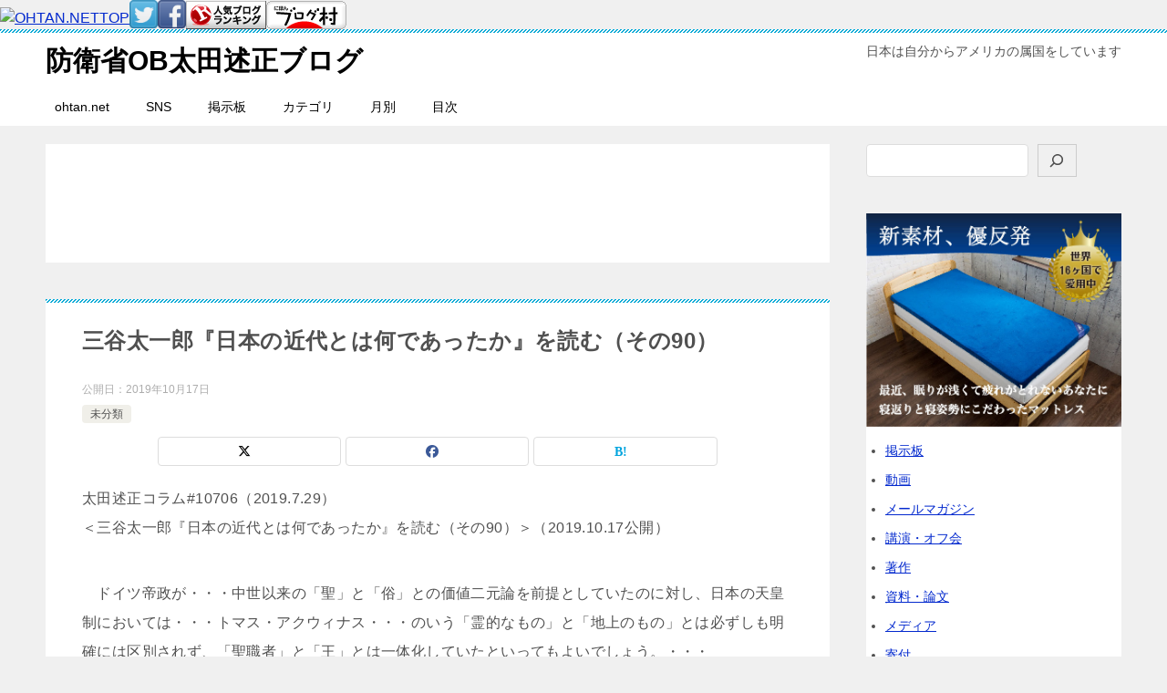

--- FILE ---
content_type: text/html; charset=UTF-8
request_url: https://www.ohtan.net/blog/archives/14179
body_size: 64948
content:
<!doctype html>
<html lang="ja" class="col2 layout-footer-show">
<head>
<!-- google analytics-->
<script type="text/javascript">
  var _gaq = _gaq || [];
  _gaq.push(['_setAccount', 'UA-3083414-3']);
  _gaq.push(['_trackPageview']);

  (function() {
    var ga = document.createElement('script'); ga.type = 'text/javascript'; ga.async = true;
    ga.src = ('https:' == document.location.protocol ? 'https://ssl' : 'http://www') + '.google-analytics.com/ga.js';
    var s = document.getElementsByTagName('script')[0]; s.parentNode.insertBefore(ga, s);
  })();
</script>
<!-- google analytics-->	<meta charset="UTF-8">
	<meta name="viewport" content="width=device-width, initial-scale=1">
	<link rel="profile" href="http://gmpg.org/xfn/11">

	<title>三谷太一郎『日本の近代とは何であったか』を読む（その90） &#8211; 防衛省OB太田述正ブログ</title>
<meta name='robots' content='max-image-preview:large' />
	<script>
		var shf = 1;
		var lso = 1;
		var ajaxurl = 'https://www.ohtan.net/blog/wp-admin/admin-ajax.php';
		var sns_cnt = false;
			</script>
	<link rel='dns-prefetch' href='//stats.wp.com' />
<link rel="alternate" type="application/rss+xml" title="防衛省OB太田述正ブログ &raquo; フィード" href="https://www.ohtan.net/blog/feed" />
<link rel="alternate" type="application/rss+xml" title="防衛省OB太田述正ブログ &raquo; コメントフィード" href="https://www.ohtan.net/blog/comments/feed" />
<link rel="alternate" title="oEmbed (JSON)" type="application/json+oembed" href="https://www.ohtan.net/blog/wp-json/oembed/1.0/embed?url=https%3A%2F%2Fwww.ohtan.net%2Fblog%2Farchives%2F14179" />
<link rel="alternate" title="oEmbed (XML)" type="text/xml+oembed" href="https://www.ohtan.net/blog/wp-json/oembed/1.0/embed?url=https%3A%2F%2Fwww.ohtan.net%2Fblog%2Farchives%2F14179&#038;format=xml" />
<style id='wp-img-auto-sizes-contain-inline-css' type='text/css'>
img:is([sizes=auto i],[sizes^="auto," i]){contain-intrinsic-size:3000px 1500px}
/*# sourceURL=wp-img-auto-sizes-contain-inline-css */
</style>
<style id='wp-emoji-styles-inline-css' type='text/css'>

	img.wp-smiley, img.emoji {
		display: inline !important;
		border: none !important;
		box-shadow: none !important;
		height: 1em !important;
		width: 1em !important;
		margin: 0 0.07em !important;
		vertical-align: -0.1em !important;
		background: none !important;
		padding: 0 !important;
	}
/*# sourceURL=wp-emoji-styles-inline-css */
</style>
<style id='wp-block-library-inline-css' type='text/css'>
:root{--wp-block-synced-color:#7a00df;--wp-block-synced-color--rgb:122,0,223;--wp-bound-block-color:var(--wp-block-synced-color);--wp-editor-canvas-background:#ddd;--wp-admin-theme-color:#007cba;--wp-admin-theme-color--rgb:0,124,186;--wp-admin-theme-color-darker-10:#006ba1;--wp-admin-theme-color-darker-10--rgb:0,107,160.5;--wp-admin-theme-color-darker-20:#005a87;--wp-admin-theme-color-darker-20--rgb:0,90,135;--wp-admin-border-width-focus:2px}@media (min-resolution:192dpi){:root{--wp-admin-border-width-focus:1.5px}}.wp-element-button{cursor:pointer}:root .has-very-light-gray-background-color{background-color:#eee}:root .has-very-dark-gray-background-color{background-color:#313131}:root .has-very-light-gray-color{color:#eee}:root .has-very-dark-gray-color{color:#313131}:root .has-vivid-green-cyan-to-vivid-cyan-blue-gradient-background{background:linear-gradient(135deg,#00d084,#0693e3)}:root .has-purple-crush-gradient-background{background:linear-gradient(135deg,#34e2e4,#4721fb 50%,#ab1dfe)}:root .has-hazy-dawn-gradient-background{background:linear-gradient(135deg,#faaca8,#dad0ec)}:root .has-subdued-olive-gradient-background{background:linear-gradient(135deg,#fafae1,#67a671)}:root .has-atomic-cream-gradient-background{background:linear-gradient(135deg,#fdd79a,#004a59)}:root .has-nightshade-gradient-background{background:linear-gradient(135deg,#330968,#31cdcf)}:root .has-midnight-gradient-background{background:linear-gradient(135deg,#020381,#2874fc)}:root{--wp--preset--font-size--normal:16px;--wp--preset--font-size--huge:42px}.has-regular-font-size{font-size:1em}.has-larger-font-size{font-size:2.625em}.has-normal-font-size{font-size:var(--wp--preset--font-size--normal)}.has-huge-font-size{font-size:var(--wp--preset--font-size--huge)}.has-text-align-center{text-align:center}.has-text-align-left{text-align:left}.has-text-align-right{text-align:right}.has-fit-text{white-space:nowrap!important}#end-resizable-editor-section{display:none}.aligncenter{clear:both}.items-justified-left{justify-content:flex-start}.items-justified-center{justify-content:center}.items-justified-right{justify-content:flex-end}.items-justified-space-between{justify-content:space-between}.screen-reader-text{border:0;clip-path:inset(50%);height:1px;margin:-1px;overflow:hidden;padding:0;position:absolute;width:1px;word-wrap:normal!important}.screen-reader-text:focus{background-color:#ddd;clip-path:none;color:#444;display:block;font-size:1em;height:auto;left:5px;line-height:normal;padding:15px 23px 14px;text-decoration:none;top:5px;width:auto;z-index:100000}html :where(.has-border-color){border-style:solid}html :where([style*=border-top-color]){border-top-style:solid}html :where([style*=border-right-color]){border-right-style:solid}html :where([style*=border-bottom-color]){border-bottom-style:solid}html :where([style*=border-left-color]){border-left-style:solid}html :where([style*=border-width]){border-style:solid}html :where([style*=border-top-width]){border-top-style:solid}html :where([style*=border-right-width]){border-right-style:solid}html :where([style*=border-bottom-width]){border-bottom-style:solid}html :where([style*=border-left-width]){border-left-style:solid}html :where(img[class*=wp-image-]){height:auto;max-width:100%}:where(figure){margin:0 0 1em}html :where(.is-position-sticky){--wp-admin--admin-bar--position-offset:var(--wp-admin--admin-bar--height,0px)}@media screen and (max-width:600px){html :where(.is-position-sticky){--wp-admin--admin-bar--position-offset:0px}}

/*# sourceURL=wp-block-library-inline-css */
</style><style id='wp-block-search-inline-css' type='text/css'>
.wp-block-search__button{margin-left:10px;word-break:normal}.wp-block-search__button.has-icon{line-height:0}.wp-block-search__button svg{height:1.25em;min-height:24px;min-width:24px;width:1.25em;fill:currentColor;vertical-align:text-bottom}:where(.wp-block-search__button){border:1px solid #ccc;padding:6px 10px}.wp-block-search__inside-wrapper{display:flex;flex:auto;flex-wrap:nowrap;max-width:100%}.wp-block-search__label{width:100%}.wp-block-search.wp-block-search__button-only .wp-block-search__button{box-sizing:border-box;display:flex;flex-shrink:0;justify-content:center;margin-left:0;max-width:100%}.wp-block-search.wp-block-search__button-only .wp-block-search__inside-wrapper{min-width:0!important;transition-property:width}.wp-block-search.wp-block-search__button-only .wp-block-search__input{flex-basis:100%;transition-duration:.3s}.wp-block-search.wp-block-search__button-only.wp-block-search__searchfield-hidden,.wp-block-search.wp-block-search__button-only.wp-block-search__searchfield-hidden .wp-block-search__inside-wrapper{overflow:hidden}.wp-block-search.wp-block-search__button-only.wp-block-search__searchfield-hidden .wp-block-search__input{border-left-width:0!important;border-right-width:0!important;flex-basis:0;flex-grow:0;margin:0;min-width:0!important;padding-left:0!important;padding-right:0!important;width:0!important}:where(.wp-block-search__input){appearance:none;border:1px solid #949494;flex-grow:1;font-family:inherit;font-size:inherit;font-style:inherit;font-weight:inherit;letter-spacing:inherit;line-height:inherit;margin-left:0;margin-right:0;min-width:3rem;padding:8px;text-decoration:unset!important;text-transform:inherit}:where(.wp-block-search__button-inside .wp-block-search__inside-wrapper){background-color:#fff;border:1px solid #949494;box-sizing:border-box;padding:4px}:where(.wp-block-search__button-inside .wp-block-search__inside-wrapper) .wp-block-search__input{border:none;border-radius:0;padding:0 4px}:where(.wp-block-search__button-inside .wp-block-search__inside-wrapper) .wp-block-search__input:focus{outline:none}:where(.wp-block-search__button-inside .wp-block-search__inside-wrapper) :where(.wp-block-search__button){padding:4px 8px}.wp-block-search.aligncenter .wp-block-search__inside-wrapper{margin:auto}.wp-block[data-align=right] .wp-block-search.wp-block-search__button-only .wp-block-search__inside-wrapper{float:right}
/*# sourceURL=https://www.ohtan.net/blog/wp-includes/blocks/search/style.min.css */
</style>
<style id='wp-block-search-theme-inline-css' type='text/css'>
.wp-block-search .wp-block-search__label{font-weight:700}.wp-block-search__button{border:1px solid #ccc;padding:.375em .625em}
/*# sourceURL=https://www.ohtan.net/blog/wp-includes/blocks/search/theme.min.css */
</style>
<style id='global-styles-inline-css' type='text/css'>
:root{--wp--preset--aspect-ratio--square: 1;--wp--preset--aspect-ratio--4-3: 4/3;--wp--preset--aspect-ratio--3-4: 3/4;--wp--preset--aspect-ratio--3-2: 3/2;--wp--preset--aspect-ratio--2-3: 2/3;--wp--preset--aspect-ratio--16-9: 16/9;--wp--preset--aspect-ratio--9-16: 9/16;--wp--preset--color--black: #000000;--wp--preset--color--cyan-bluish-gray: #abb8c3;--wp--preset--color--white: #ffffff;--wp--preset--color--pale-pink: #f78da7;--wp--preset--color--vivid-red: #cf2e2e;--wp--preset--color--luminous-vivid-orange: #ff6900;--wp--preset--color--luminous-vivid-amber: #fcb900;--wp--preset--color--light-green-cyan: #7bdcb5;--wp--preset--color--vivid-green-cyan: #00d084;--wp--preset--color--pale-cyan-blue: #8ed1fc;--wp--preset--color--vivid-cyan-blue: #0693e3;--wp--preset--color--vivid-purple: #9b51e0;--wp--preset--gradient--vivid-cyan-blue-to-vivid-purple: linear-gradient(135deg,rgb(6,147,227) 0%,rgb(155,81,224) 100%);--wp--preset--gradient--light-green-cyan-to-vivid-green-cyan: linear-gradient(135deg,rgb(122,220,180) 0%,rgb(0,208,130) 100%);--wp--preset--gradient--luminous-vivid-amber-to-luminous-vivid-orange: linear-gradient(135deg,rgb(252,185,0) 0%,rgb(255,105,0) 100%);--wp--preset--gradient--luminous-vivid-orange-to-vivid-red: linear-gradient(135deg,rgb(255,105,0) 0%,rgb(207,46,46) 100%);--wp--preset--gradient--very-light-gray-to-cyan-bluish-gray: linear-gradient(135deg,rgb(238,238,238) 0%,rgb(169,184,195) 100%);--wp--preset--gradient--cool-to-warm-spectrum: linear-gradient(135deg,rgb(74,234,220) 0%,rgb(151,120,209) 20%,rgb(207,42,186) 40%,rgb(238,44,130) 60%,rgb(251,105,98) 80%,rgb(254,248,76) 100%);--wp--preset--gradient--blush-light-purple: linear-gradient(135deg,rgb(255,206,236) 0%,rgb(152,150,240) 100%);--wp--preset--gradient--blush-bordeaux: linear-gradient(135deg,rgb(254,205,165) 0%,rgb(254,45,45) 50%,rgb(107,0,62) 100%);--wp--preset--gradient--luminous-dusk: linear-gradient(135deg,rgb(255,203,112) 0%,rgb(199,81,192) 50%,rgb(65,88,208) 100%);--wp--preset--gradient--pale-ocean: linear-gradient(135deg,rgb(255,245,203) 0%,rgb(182,227,212) 50%,rgb(51,167,181) 100%);--wp--preset--gradient--electric-grass: linear-gradient(135deg,rgb(202,248,128) 0%,rgb(113,206,126) 100%);--wp--preset--gradient--midnight: linear-gradient(135deg,rgb(2,3,129) 0%,rgb(40,116,252) 100%);--wp--preset--font-size--small: 13px;--wp--preset--font-size--medium: 20px;--wp--preset--font-size--large: 36px;--wp--preset--font-size--x-large: 42px;--wp--preset--spacing--20: 0.44rem;--wp--preset--spacing--30: 0.67rem;--wp--preset--spacing--40: 1rem;--wp--preset--spacing--50: 1.5rem;--wp--preset--spacing--60: 2.25rem;--wp--preset--spacing--70: 3.38rem;--wp--preset--spacing--80: 5.06rem;--wp--preset--shadow--natural: 6px 6px 9px rgba(0, 0, 0, 0.2);--wp--preset--shadow--deep: 12px 12px 50px rgba(0, 0, 0, 0.4);--wp--preset--shadow--sharp: 6px 6px 0px rgba(0, 0, 0, 0.2);--wp--preset--shadow--outlined: 6px 6px 0px -3px rgb(255, 255, 255), 6px 6px rgb(0, 0, 0);--wp--preset--shadow--crisp: 6px 6px 0px rgb(0, 0, 0);}:where(.is-layout-flex){gap: 0.5em;}:where(.is-layout-grid){gap: 0.5em;}body .is-layout-flex{display: flex;}.is-layout-flex{flex-wrap: wrap;align-items: center;}.is-layout-flex > :is(*, div){margin: 0;}body .is-layout-grid{display: grid;}.is-layout-grid > :is(*, div){margin: 0;}:where(.wp-block-columns.is-layout-flex){gap: 2em;}:where(.wp-block-columns.is-layout-grid){gap: 2em;}:where(.wp-block-post-template.is-layout-flex){gap: 1.25em;}:where(.wp-block-post-template.is-layout-grid){gap: 1.25em;}.has-black-color{color: var(--wp--preset--color--black) !important;}.has-cyan-bluish-gray-color{color: var(--wp--preset--color--cyan-bluish-gray) !important;}.has-white-color{color: var(--wp--preset--color--white) !important;}.has-pale-pink-color{color: var(--wp--preset--color--pale-pink) !important;}.has-vivid-red-color{color: var(--wp--preset--color--vivid-red) !important;}.has-luminous-vivid-orange-color{color: var(--wp--preset--color--luminous-vivid-orange) !important;}.has-luminous-vivid-amber-color{color: var(--wp--preset--color--luminous-vivid-amber) !important;}.has-light-green-cyan-color{color: var(--wp--preset--color--light-green-cyan) !important;}.has-vivid-green-cyan-color{color: var(--wp--preset--color--vivid-green-cyan) !important;}.has-pale-cyan-blue-color{color: var(--wp--preset--color--pale-cyan-blue) !important;}.has-vivid-cyan-blue-color{color: var(--wp--preset--color--vivid-cyan-blue) !important;}.has-vivid-purple-color{color: var(--wp--preset--color--vivid-purple) !important;}.has-black-background-color{background-color: var(--wp--preset--color--black) !important;}.has-cyan-bluish-gray-background-color{background-color: var(--wp--preset--color--cyan-bluish-gray) !important;}.has-white-background-color{background-color: var(--wp--preset--color--white) !important;}.has-pale-pink-background-color{background-color: var(--wp--preset--color--pale-pink) !important;}.has-vivid-red-background-color{background-color: var(--wp--preset--color--vivid-red) !important;}.has-luminous-vivid-orange-background-color{background-color: var(--wp--preset--color--luminous-vivid-orange) !important;}.has-luminous-vivid-amber-background-color{background-color: var(--wp--preset--color--luminous-vivid-amber) !important;}.has-light-green-cyan-background-color{background-color: var(--wp--preset--color--light-green-cyan) !important;}.has-vivid-green-cyan-background-color{background-color: var(--wp--preset--color--vivid-green-cyan) !important;}.has-pale-cyan-blue-background-color{background-color: var(--wp--preset--color--pale-cyan-blue) !important;}.has-vivid-cyan-blue-background-color{background-color: var(--wp--preset--color--vivid-cyan-blue) !important;}.has-vivid-purple-background-color{background-color: var(--wp--preset--color--vivid-purple) !important;}.has-black-border-color{border-color: var(--wp--preset--color--black) !important;}.has-cyan-bluish-gray-border-color{border-color: var(--wp--preset--color--cyan-bluish-gray) !important;}.has-white-border-color{border-color: var(--wp--preset--color--white) !important;}.has-pale-pink-border-color{border-color: var(--wp--preset--color--pale-pink) !important;}.has-vivid-red-border-color{border-color: var(--wp--preset--color--vivid-red) !important;}.has-luminous-vivid-orange-border-color{border-color: var(--wp--preset--color--luminous-vivid-orange) !important;}.has-luminous-vivid-amber-border-color{border-color: var(--wp--preset--color--luminous-vivid-amber) !important;}.has-light-green-cyan-border-color{border-color: var(--wp--preset--color--light-green-cyan) !important;}.has-vivid-green-cyan-border-color{border-color: var(--wp--preset--color--vivid-green-cyan) !important;}.has-pale-cyan-blue-border-color{border-color: var(--wp--preset--color--pale-cyan-blue) !important;}.has-vivid-cyan-blue-border-color{border-color: var(--wp--preset--color--vivid-cyan-blue) !important;}.has-vivid-purple-border-color{border-color: var(--wp--preset--color--vivid-purple) !important;}.has-vivid-cyan-blue-to-vivid-purple-gradient-background{background: var(--wp--preset--gradient--vivid-cyan-blue-to-vivid-purple) !important;}.has-light-green-cyan-to-vivid-green-cyan-gradient-background{background: var(--wp--preset--gradient--light-green-cyan-to-vivid-green-cyan) !important;}.has-luminous-vivid-amber-to-luminous-vivid-orange-gradient-background{background: var(--wp--preset--gradient--luminous-vivid-amber-to-luminous-vivid-orange) !important;}.has-luminous-vivid-orange-to-vivid-red-gradient-background{background: var(--wp--preset--gradient--luminous-vivid-orange-to-vivid-red) !important;}.has-very-light-gray-to-cyan-bluish-gray-gradient-background{background: var(--wp--preset--gradient--very-light-gray-to-cyan-bluish-gray) !important;}.has-cool-to-warm-spectrum-gradient-background{background: var(--wp--preset--gradient--cool-to-warm-spectrum) !important;}.has-blush-light-purple-gradient-background{background: var(--wp--preset--gradient--blush-light-purple) !important;}.has-blush-bordeaux-gradient-background{background: var(--wp--preset--gradient--blush-bordeaux) !important;}.has-luminous-dusk-gradient-background{background: var(--wp--preset--gradient--luminous-dusk) !important;}.has-pale-ocean-gradient-background{background: var(--wp--preset--gradient--pale-ocean) !important;}.has-electric-grass-gradient-background{background: var(--wp--preset--gradient--electric-grass) !important;}.has-midnight-gradient-background{background: var(--wp--preset--gradient--midnight) !important;}.has-small-font-size{font-size: var(--wp--preset--font-size--small) !important;}.has-medium-font-size{font-size: var(--wp--preset--font-size--medium) !important;}.has-large-font-size{font-size: var(--wp--preset--font-size--large) !important;}.has-x-large-font-size{font-size: var(--wp--preset--font-size--x-large) !important;}
/*# sourceURL=global-styles-inline-css */
</style>

<style id='classic-theme-styles-inline-css' type='text/css'>
/*! This file is auto-generated */
.wp-block-button__link{color:#fff;background-color:#32373c;border-radius:9999px;box-shadow:none;text-decoration:none;padding:calc(.667em + 2px) calc(1.333em + 2px);font-size:1.125em}.wp-block-file__button{background:#32373c;color:#fff;text-decoration:none}
/*# sourceURL=/wp-includes/css/classic-themes.min.css */
</style>
<link rel='stylesheet' id='keni-style-css' href='https://www.ohtan.net/blog/wp-content/themes/keni8-child/style.css?ver=8.0.1.13' type='text/css' media='all' />
<link rel='stylesheet' id='keni_base-css' href='https://www.ohtan.net/blog/wp-content/themes/keni80_wp_standard_all_202410240902/base.css?ver=8.0.1.13' type='text/css' media='all' />
<link rel='stylesheet' id='keni-advanced-css' href='https://www.ohtan.net/blog/wp-content/themes/keni80_wp_standard_all_202410240902/advanced.css?ver=8.0.1.13' type='text/css' media='all' />
<link rel='stylesheet' id='my-keni_base-css' href='https://www.ohtan.net/blog/wp-content/themes/keni8-child/base.css?ver=8.0.1.13' type='text/css' media='all' />
<link rel='stylesheet' id='my-keni-advanced-css' href='https://www.ohtan.net/blog/wp-content/themes/keni8-child/advanced.css?ver=8.0.1.13' type='text/css' media='all' />
<style id='keni-customize-color-inline-css' type='text/css'>
.color01{color: #0d91b3;}.color02{color: #0baad6;}.color03{color: #b4e5f3;}.color04{color: #dff3f9;}.color05{color: #e8f7fa;}.color06{color: #d2eff7;}.color07{color: #333333;}q{background: #d2eff7;}table:not(.review-table) thead th{border-color: #0baad6;background-color: #0baad6;}a:hover,a:active,a:focus{color: #0d91b3;}.keni-header_wrap{background-image: linear-gradient(-45deg,#fff 25%,#0baad6 25%, #0baad6 50%,#fff 50%, #fff 75%,#0baad6 75%, #0baad6);}.keni-header_cont .header-mail .btn_header{color: #0d91b3;}.site-title > a span{color: #0d91b3;}.keni-breadcrumb-list li a:hover,.keni-breadcrumb-list li a:active,.keni-breadcrumb-list li a:focus{color: #0d91b3;}.keni-section h1:not(.title_no-style){background-image: linear-gradient(-45deg,#fff 25%,#0baad6 25%, #0baad6 50%,#fff 50%, #fff 75%,#0baad6 75%, #0baad6);}.archive_title{background-image: linear-gradient(-45deg,#fff 25%,#0baad6 25%, #0baad6 50%,#fff 50%, #fff 75%,#0baad6 75%, #0baad6);} h2:not(.title_no-style){background: #0baad6;}.profile-box-title {background: #0baad6;}.keni-related-title {background: #0baad6;}.comments-area h2 {background: #0baad6;}h3:not(.title_no-style){border-top-color: #0baad6;border-bottom-color: #0baad6;color: #0d91b3;}h4:not(.title_no-style){border-bottom-color: #0baad6;color: #0d91b3;}h5:not(.title_no-style){color: #0d91b3;}.keni-section h1 a:hover,.keni-section h1 a:active,.keni-section h1 a:focus,.keni-section h3 a:hover,.keni-section h3 a:active,.keni-section h3 a:focus,.keni-section h4 a:hover,.keni-section h4 a:active,.keni-section h4 a:focus,.keni-section h5 a:hover,.keni-section h5 a:active,.keni-section h5 a:focus,.keni-section h6 a:hover,.keni-section h6 a:active,.keni-section h6 a:focus{color: #0d91b3;}.keni-section .sub-section_title {background: #333333;}[id^='block'].keni-section_wrap.widget_block .keni-section h2{background: #333333;}.btn_style01{border-color: #0d91b3;color: #0d91b3;}.btn_style02{border-color: #0d91b3;color: #0d91b3;}.btn_style03{background: #0baad6;}.entry-list .entry_title a:hover,.entry-list .entry_title a:active,.entry-list .entry_title a:focus{color: #0d91b3;}.ently_read-more .btn{border-color: #0d91b3;color: #0d91b3;}.profile-box{background-color: #e8f7fa;}.advance-billing-box_next-title{color: #b4e5f3;}.step-chart li:nth-child(2){background-color: #dff3f9;}.step-chart_style01 li:nth-child(2)::after,.step-chart_style02 li:nth-child(2)::after{border-top-color: #dff3f9;}.step-chart li:nth-child(3){background-color: #b4e5f3;}.step-chart_style01 li:nth-child(3)::after,.step-chart_style02 li:nth-child(3)::after{border-top-color: #b4e5f3;}.step-chart li:nth-child(4){background-color: #0baad6;}.step-chart_style01 li:nth-child(4)::after,.step-chart_style02 li:nth-child(4)::after{border-top-color: #0baad6;}.toc-area_inner .toc-area_list > li::before{background: #0baad6;}.toc_title{color: #0d91b3;}.list_style02 li::before{background: #0baad6;}.dl_style02 dt{background: #0baad6;}.dl_style02 dd{background: #dff3f9;}.accordion-list dt{background: #0baad6;}.ranking-list .review_desc_title{color: #0d91b3;}.review_desc{background-color: #e8f7fa;}.item-box .item-box_title{color: #0d91b3;}.item-box02{background-image: linear-gradient(-45deg,#fff 25%,#0baad6 25%, #0baad6 50%,#fff 50%, #fff 75%,#0baad6 75%, #0baad6);}.item-box02 .item-box_inner{background-color: #e8f7fa;}.item-box02 .item-box_title{background-color: #0baad6;}.item-box03 .item-box_title{background-color: #0baad6;}.box_style01{background-image: linear-gradient(-45deg,#fff 25%,#0baad6 25%, #0baad6 50%,#fff 50%, #fff 75%,#0baad6 75%, #0baad6);}.box_style01 .box_inner{background-color: #e8f7fa;}.box_style03{background: #e8f7fa;}.box_style06{background-color: #e8f7fa;}.cast-box{background-image: linear-gradient(-45deg,#fff 25%,#0baad6 25%, #0baad6 50%,#fff 50%, #fff 75%,#0baad6 75%, #0baad6);}.cast-box .cast_name,.cast-box_sub .cast_name{color: #0d91b3;}.widget .cast-box_sub .cast-box_sub_title{background-image: linear-gradient(-45deg,#0baad6 25%, #0baad6 50%,#fff 50%, #fff 75%,#0baad6 75%, #0baad6);}.voice_styl02{background-color: #e8f7fa;}.voice_styl03{background-image: linear-gradient(-45deg,#fff 25%,#e8f7fa 25%, #e8f7fa 50%,#fff 50%, #fff 75%,#e8f7fa 75%, #e8f7fa);}.voice-box .voice_title{color: #0d91b3;}.chat_style02 .bubble{background-color: #0baad6;}.chat_style02 .bubble .bubble_in{border-color: #0baad6;}.related-entry-list .related-entry_title a:hover,.related-entry-list .related-entry_title a:active,.related-entry-list .related-entry_title a:focus{color: #0d91b3;}.interval01 span{background-color: #0baad6;}.interval02 span{background-color: #0baad6;}.page-nav .current,.page-nav li a:hover,.page-nav li a:active,.page-nav li a:focus{background: #0baad6;}.page-nav-bf .page-nav_next:hover,.page-nav-bf .page-nav_next:active,.page-nav-bf .page-nav_next:focus,.page-nav-bf .page-nav_prev:hover,.page-nav-bf .page-nav_prev:active,.page-nav-bf .page-nav_prev:focus{color: #0d91b3;}.nav-links .nav-next a:hover, .nav-links .nav-next a:active, .nav-links .nav-next a:focus, .nav-links .nav-previous a:hover, .nav-links .nav-previous a:active, .nav-links .nav-previous a:focus {color: #0d91b3; text-decoration: 'underline'; }.commentary-box .commentary-box_title{color: #0baad6;}.calendar tfoot td a:hover,.calendar tfoot td a:active,.calendar tfoot td a:focus{color: #0d91b3;}.form-mailmaga .form-mailmaga_title{color: #0baad6;}.form-login .form-login_title{color: #0baad6;}.form-login-item .form-login_title{color: #0baad6;}.contact-box{background-image: linear-gradient(-45deg,#fff 25%, #0baad6 25%, #0baad6 50%,#fff 50%, #fff 75%,#0baad6 75%, #0baad6);}.contact-box_inner{background-color: #e8f7fa;}.contact-box .contact-box-title{background-color: #0baad6;}.contact-box_tel{color: #0d91b3;}.widget_recent_entries .keni-section ul li a:hover,.widget_recent_entries .keni-section ul li a:active,.widget_recent_entries .keni-section ul li a:focus,.widget_archive .keni-section > ul li a:hover,.widget_archive .keni-section > ul li a:active,.widget_archive .keni-section > ul li a:focus,.widget_categories .keni-section > ul li a:hover,.widget_categories .keni-section > ul li a:active,.widget_categories .keni-section > ul li a:focus,.widget_nav_menu .keni-section ul li a:hover,.widget_nav_menu .keni-section ul li a:active,.widget_nav_menu .keni-section ul li a:focus{color: #0d91b3;}.tagcloud a::before{color: #0d91b3;}.widget_recent_entries_img .list_widget_recent_entries_img .widget_recent_entries_img_entry_title a:hover,.widget_recent_entries_img .list_widget_recent_entries_img .widget_recent_entries_img_entry_title a:active,.widget_recent_entries_img .list_widget_recent_entries_img .widget_recent_entries_img_entry_title a:focus{color: #0d91b3;}.keni-link-card_title a:hover,.keni-link-card_title a:active,.keni-link-card_title a:focus{color: #0d91b3;}@media (min-width : 768px){.keni-gnav_inner li a:hover,.keni-gnav_inner li a:active,.keni-gnav_inner li a:focus{border-bottom-color: #0baad6;}.step-chart_style02 li:nth-child(2)::after{border-left-color: #dff3f9;}.step-chart_style02 li:nth-child(3)::after{border-left-color: #b4e5f3;}.step-chart_style02 li:nth-child(4)::after{border-left-color: #0baad6;}.col1 .contact-box_tel{color: #0d91b3;}.step-chart_style02 li:nth-child(1)::after,.step-chart_style02 li:nth-child(2)::after,.step-chart_style02 li:nth-child(3)::after,.step-chart_style02 li:nth-child(4)::after{border-top-color: transparent;}}@media (min-width : 920px){.contact-box_tel{color: #0d91b3;}}
/*# sourceURL=keni-customize-color-inline-css */
</style>
<style id='keni_customized_css-inline-css' type='text/css'>
.color01{color: #0d91b3;}.color02{color: #0baad6;}.color03{color: #b4e5f3;}.color04{color: #dff3f9;}.color05{color: #e8f7fa;}.color06{color: #d2eff7;}.color07{color: #333333;}q{background: #d2eff7;}table:not(.review-table) thead th{border-color: #0baad6;background-color: #0baad6;}a:hover,a:active,a:focus{color: #0d91b3;}.keni-header_wrap{background-image: linear-gradient(-45deg,#fff 25%,#0baad6 25%, #0baad6 50%,#fff 50%, #fff 75%,#0baad6 75%, #0baad6);}.keni-header_cont .header-mail .btn_header{color: #0d91b3;}.site-title > a span{color: #0d91b3;}.keni-breadcrumb-list li a:hover,.keni-breadcrumb-list li a:active,.keni-breadcrumb-list li a:focus{color: #0d91b3;}.keni-section h1:not(.title_no-style){background-image: linear-gradient(-45deg,#fff 25%,#0baad6 25%, #0baad6 50%,#fff 50%, #fff 75%,#0baad6 75%, #0baad6);}.archive_title{background-image: linear-gradient(-45deg,#fff 25%,#0baad6 25%, #0baad6 50%,#fff 50%, #fff 75%,#0baad6 75%, #0baad6);} h2:not(.title_no-style){background: #0baad6;}.profile-box-title {background: #0baad6;}.keni-related-title {background: #0baad6;}.comments-area h2 {background: #0baad6;}h3:not(.title_no-style){border-top-color: #0baad6;border-bottom-color: #0baad6;color: #0d91b3;}h4:not(.title_no-style){border-bottom-color: #0baad6;color: #0d91b3;}h5:not(.title_no-style){color: #0d91b3;}.keni-section h1 a:hover,.keni-section h1 a:active,.keni-section h1 a:focus,.keni-section h3 a:hover,.keni-section h3 a:active,.keni-section h3 a:focus,.keni-section h4 a:hover,.keni-section h4 a:active,.keni-section h4 a:focus,.keni-section h5 a:hover,.keni-section h5 a:active,.keni-section h5 a:focus,.keni-section h6 a:hover,.keni-section h6 a:active,.keni-section h6 a:focus{color: #0d91b3;}.keni-section .sub-section_title {background: #333333;}[id^='block'].keni-section_wrap.widget_block .keni-section h2{background: #333333;}.btn_style01{border-color: #0d91b3;color: #0d91b3;}.btn_style02{border-color: #0d91b3;color: #0d91b3;}.btn_style03{background: #0baad6;}.entry-list .entry_title a:hover,.entry-list .entry_title a:active,.entry-list .entry_title a:focus{color: #0d91b3;}.ently_read-more .btn{border-color: #0d91b3;color: #0d91b3;}.profile-box{background-color: #e8f7fa;}.advance-billing-box_next-title{color: #b4e5f3;}.step-chart li:nth-child(2){background-color: #dff3f9;}.step-chart_style01 li:nth-child(2)::after,.step-chart_style02 li:nth-child(2)::after{border-top-color: #dff3f9;}.step-chart li:nth-child(3){background-color: #b4e5f3;}.step-chart_style01 li:nth-child(3)::after,.step-chart_style02 li:nth-child(3)::after{border-top-color: #b4e5f3;}.step-chart li:nth-child(4){background-color: #0baad6;}.step-chart_style01 li:nth-child(4)::after,.step-chart_style02 li:nth-child(4)::after{border-top-color: #0baad6;}.toc-area_inner .toc-area_list > li::before{background: #0baad6;}.toc_title{color: #0d91b3;}.list_style02 li::before{background: #0baad6;}.dl_style02 dt{background: #0baad6;}.dl_style02 dd{background: #dff3f9;}.accordion-list dt{background: #0baad6;}.ranking-list .review_desc_title{color: #0d91b3;}.review_desc{background-color: #e8f7fa;}.item-box .item-box_title{color: #0d91b3;}.item-box02{background-image: linear-gradient(-45deg,#fff 25%,#0baad6 25%, #0baad6 50%,#fff 50%, #fff 75%,#0baad6 75%, #0baad6);}.item-box02 .item-box_inner{background-color: #e8f7fa;}.item-box02 .item-box_title{background-color: #0baad6;}.item-box03 .item-box_title{background-color: #0baad6;}.box_style01{background-image: linear-gradient(-45deg,#fff 25%,#0baad6 25%, #0baad6 50%,#fff 50%, #fff 75%,#0baad6 75%, #0baad6);}.box_style01 .box_inner{background-color: #e8f7fa;}.box_style03{background: #e8f7fa;}.box_style06{background-color: #e8f7fa;}.cast-box{background-image: linear-gradient(-45deg,#fff 25%,#0baad6 25%, #0baad6 50%,#fff 50%, #fff 75%,#0baad6 75%, #0baad6);}.cast-box .cast_name,.cast-box_sub .cast_name{color: #0d91b3;}.widget .cast-box_sub .cast-box_sub_title{background-image: linear-gradient(-45deg,#0baad6 25%, #0baad6 50%,#fff 50%, #fff 75%,#0baad6 75%, #0baad6);}.voice_styl02{background-color: #e8f7fa;}.voice_styl03{background-image: linear-gradient(-45deg,#fff 25%,#e8f7fa 25%, #e8f7fa 50%,#fff 50%, #fff 75%,#e8f7fa 75%, #e8f7fa);}.voice-box .voice_title{color: #0d91b3;}.chat_style02 .bubble{background-color: #0baad6;}.chat_style02 .bubble .bubble_in{border-color: #0baad6;}.related-entry-list .related-entry_title a:hover,.related-entry-list .related-entry_title a:active,.related-entry-list .related-entry_title a:focus{color: #0d91b3;}.interval01 span{background-color: #0baad6;}.interval02 span{background-color: #0baad6;}.page-nav .current,.page-nav li a:hover,.page-nav li a:active,.page-nav li a:focus{background: #0baad6;}.page-nav-bf .page-nav_next:hover,.page-nav-bf .page-nav_next:active,.page-nav-bf .page-nav_next:focus,.page-nav-bf .page-nav_prev:hover,.page-nav-bf .page-nav_prev:active,.page-nav-bf .page-nav_prev:focus{color: #0d91b3;}.nav-links .nav-next a:hover, .nav-links .nav-next a:active, .nav-links .nav-next a:focus, .nav-links .nav-previous a:hover, .nav-links .nav-previous a:active, .nav-links .nav-previous a:focus {color: #0d91b3; text-decoration: 'underline'; }.commentary-box .commentary-box_title{color: #0baad6;}.calendar tfoot td a:hover,.calendar tfoot td a:active,.calendar tfoot td a:focus{color: #0d91b3;}.form-mailmaga .form-mailmaga_title{color: #0baad6;}.form-login .form-login_title{color: #0baad6;}.form-login-item .form-login_title{color: #0baad6;}.contact-box{background-image: linear-gradient(-45deg,#fff 25%, #0baad6 25%, #0baad6 50%,#fff 50%, #fff 75%,#0baad6 75%, #0baad6);}.contact-box_inner{background-color: #e8f7fa;}.contact-box .contact-box-title{background-color: #0baad6;}.contact-box_tel{color: #0d91b3;}.widget_recent_entries .keni-section ul li a:hover,.widget_recent_entries .keni-section ul li a:active,.widget_recent_entries .keni-section ul li a:focus,.widget_archive .keni-section > ul li a:hover,.widget_archive .keni-section > ul li a:active,.widget_archive .keni-section > ul li a:focus,.widget_categories .keni-section > ul li a:hover,.widget_categories .keni-section > ul li a:active,.widget_categories .keni-section > ul li a:focus,.widget_nav_menu .keni-section ul li a:hover,.widget_nav_menu .keni-section ul li a:active,.widget_nav_menu .keni-section ul li a:focus{color: #0d91b3;}.tagcloud a::before{color: #0d91b3;}.widget_recent_entries_img .list_widget_recent_entries_img .widget_recent_entries_img_entry_title a:hover,.widget_recent_entries_img .list_widget_recent_entries_img .widget_recent_entries_img_entry_title a:active,.widget_recent_entries_img .list_widget_recent_entries_img .widget_recent_entries_img_entry_title a:focus{color: #0d91b3;}.keni-link-card_title a:hover,.keni-link-card_title a:active,.keni-link-card_title a:focus{color: #0d91b3;}@media (min-width : 768px){.keni-gnav_inner li a:hover,.keni-gnav_inner li a:active,.keni-gnav_inner li a:focus{border-bottom-color: #0baad6;}.step-chart_style02 li:nth-child(2)::after{border-left-color: #dff3f9;}.step-chart_style02 li:nth-child(3)::after{border-left-color: #b4e5f3;}.step-chart_style02 li:nth-child(4)::after{border-left-color: #0baad6;}.col1 .contact-box_tel{color: #0d91b3;}.step-chart_style02 li:nth-child(1)::after,.step-chart_style02 li:nth-child(2)::after,.step-chart_style02 li:nth-child(3)::after,.step-chart_style02 li:nth-child(4)::after{border-top-color: transparent;}}@media (min-width : 920px){.contact-box_tel{color: #0d91b3;}}
/*# sourceURL=keni_customized_css-inline-css */
</style>
<link rel="canonical" href="https://www.ohtan.net/blog/archives/14179" />
<link rel="https://api.w.org/" href="https://www.ohtan.net/blog/wp-json/" /><link rel="alternate" title="JSON" type="application/json" href="https://www.ohtan.net/blog/wp-json/wp/v2/posts/14179" /><link rel="EditURI" type="application/rsd+xml" title="RSD" href="https://www.ohtan.net/blog/xmlrpc.php?rsd" />
<link rel='shortlink' href='https://www.ohtan.net/blog/?p=14179' />
	<style>img#wpstats{display:none}</style>
		<meta name="description" content="太田述正コラム#10706（2019.7.29） ＜三谷太一郎『日本の近代とは何であったか』を読む（その90）＞（2019.10.17公開） 　ドイツ帝政が・・・中世以来の「聖」と「俗」との価値二元論を前提としていたのに …">
		<!--OGP-->
		<meta property="og:type" content="article" />
<meta property="og:url" content="https://www.ohtan.net/blog/archives/14179" />
		<meta property="og:title" content="三谷太一郎『日本の近代とは何であったか』を読む（その90） &#8211; 防衛省OB太田述正ブログ"/>
		<meta property="og:description" content="太田述正コラム#10706（2019.7.29） ＜三谷太一郎『日本の近代とは何であったか』を読む（その90）＞（2019.10.17公開） 　ドイツ帝政が・・・中世以来の「聖」と「俗」との価値二元論を前提としていたのに …">
		<meta property="og:site_name" content="防衛省OB太田述正ブログ">
		<meta property="og:image" content="https://www.ohtan.net/blog/wp-content/themes/keni8-child/images/ogp-default.jpg">
					<meta property="og:image:type" content="image/jpeg">
						<meta property="og:image:width" content="540">
			<meta property="og:image:height" content="360">
					<meta property="og:locale" content="ja_JP">
				<!--OGP-->
		<link rel="icon" href="https://www.ohtan.net/blog/wp-content/uploads/2019/08/favicon.ico" sizes="32x32" />
<link rel="icon" href="https://www.ohtan.net/blog/wp-content/uploads/2019/08/favicon.ico" sizes="192x192" />
<link rel="apple-touch-icon" href="https://www.ohtan.net/blog/wp-content/uploads/2019/08/favicon.ico" />
<meta name="msapplication-TileImage" content="https://www.ohtan.net/blog/wp-content/uploads/2019/08/favicon.ico" />
</head>

<body class="wp-singular post-template-default single single-post postid-14179 single-format-standard wp-theme-keni80_wp_standard_all_202410240902 wp-child-theme-keni8-child"><!--ページの属性-->
<a href="https://www.ohtan.net/"><img src="https://www.ohtan.net/blog/wp-content/uploads/2019/09/favicon.ico" width="31" height="31" alt="OHTAN.NET">TOP</a><a href="https://www.ohtan.net/socialmedia/"><img src="https://www.ohtan.net/blog/wp-content/uploads/2024/10/social.bmp" width="62" height="31" alt="ソーシャルメディア"></a><a href="https://blog.with2.net/link/?id=549153"><img src="https://www.ohtan.net/blog/wp-content/uploads/2024/10/banner_22.gif" title="防衛・軍事ランキング" width="88" height="31"></a><a href="https://politics.blogmura.com/defense/ranking/in?p_cid=10050929"><img src="https://www.ohtan.net/blog/wp-content/uploads/2024/10/88_31.gif" width="88" height="31" border="0" alt="にほんブログ村 政治ブログ 軍事・防衛へ"></a>
<div id="top" class="keni-container">

<!--▼▼ ヘッダー ▼▼-->
<div class="keni-header_wrap">
	<div class="keni-header_outer">
		
		<header class="keni-header keni-header_col1">
			<div class="keni-header_inner">

							<p class="site-title"><a href="https://www.ohtan.net/blog/" rel="home">防衛省OB太田述正ブログ</a></p>
			
			<div class="keni-header_cont">
			<p class="site-description">日本は自分からアメリカの属国をしています</p>			</div>

			</div><!--keni-header_inner-->
		</header><!--keni-header-->	</div><!--keni-header_outer-->
</div><!--keni-header_wrap-->
<!--▲▲ ヘッダー ▲▲-->

<div id="click-space"></div>

<!--▼▼ グローバルナビ ▼▼-->
<div class="keni-gnav_wrap">
	<div class="keni-gnav_outer">
		<nav class="keni-gnav">
			<div class="keni-gnav_inner">

				<ul id="menu" class="keni-gnav_cont">
				<li id="menu-item-11301" class="menu-item menu-item-type-custom menu-item-object-custom menu-item-11301"><a href="https://www.ohtan.net/">ohtan.net</a></li>
<li id="menu-item-33863" class="menu-item menu-item-type-custom menu-item-object-custom menu-item-33863"><a href="https://www.ohtan.net/socialmedia/">SNS</a></li>
<li id="menu-item-11302" class="menu-item menu-item-type-custom menu-item-object-custom menu-item-11302"><a href="https://www.ohtan.net/board/bbs/">掲示板</a></li>
<li id="menu-item-16182" class="menu-item menu-item-type-post_type menu-item-object-page menu-item-16182"><a href="https://www.ohtan.net/blog/category">カテゴリ</a></li>
<li id="menu-item-16183" class="menu-item menu-item-type-post_type menu-item-object-page menu-item-16183"><a href="https://www.ohtan.net/blog/date">月別</a></li>
<li id="menu-item-11303" class="menu-item menu-item-type-custom menu-item-object-custom menu-item-11303"><a href="https://www.ohtan.net/report/">目次</a></li>
				<li class="menu-search"><div class="search-box">
	<form role="search" method="get" id="keni_search" class="searchform" action="https://www.ohtan.net/blog/">
		<input type="text" value="" name="s" aria-label="検索"><button class="btn-search"><img src="https://www.ohtan.net/blog/wp-content/themes/keni80_wp_standard_all_202410240902/images/icon/search_black.svg" width="18" height="18" alt="検索"></button>
	</form>
</div></li>
				</ul>
			</div>
			<div class="keni-gnav_btn_wrap">
				<div class="keni-gnav_btn"><span class="keni-gnav_btn_icon-open"></span></div>
			</div>
		</nav>
	</div>
</div>



<div class="keni-main_wrap">
	<div class="keni-main_outer">

		<!--▼▼ メインコンテンツ ▼▼-->
		<main id="main" class="keni-main">
			<div class="keni-main_inner">

				<aside class="free-area free-area_before-title">
					<div id="block-6" class="keni-section_wrap widget widget_block"><section class="keni-section"><script src="https://adm.shinobi.jp/s/f9ccb6db4fb87ee4fbc57e3b45325092"></script></section></div>				</aside><!-- #secondary -->

		<article class="post-14179 post type-post status-publish format-standard category-uncategorized keni-section" itemscope itemtype="http://schema.org/Article">
<meta itemscope itemprop="mainEntityOfPage"  itemType="https://schema.org/WebPage" itemid="https://www.ohtan.net/blog/archives/14179" />

<div class="keni-section_wrap article_wrap">
	<div class="keni-section">

		<header class="article-header">
			<h1 class="entry_title" itemprop="headline">三谷太一郎『日本の近代とは何であったか』を読む（その90）</h1>
			<div class="entry_status">
		<ul class="entry_date">
				<li class="entry_date_item">公開日：<time itemprop="datePublished" datetime="2019-10-17T09:15:18+09:00" content="2019-10-17T09:15:18+09:00">2019年10月17日</time></li>	</ul>
		<ul class="entry_category">
		<li class="entry_category_item uncategorized"><a href="https://www.ohtan.net/blog/archives/category/uncategorized">未分類</a></li>	</ul>
</div>						<aside class="sns-btn_wrap">
			<div class="sns-btn_x" data-url="https://www.ohtan.net/blog/archives/14179" data-title="%E4%B8%89%E8%B0%B7%E5%A4%AA%E4%B8%80%E9%83%8E%E3%80%8E%E6%97%A5%E6%9C%AC%E3%81%AE%E8%BF%91%E4%BB%A3%E3%81%A8%E3%81%AF%E4%BD%95%E3%81%A7%E3%81%82%E3%81%A3%E3%81%9F%E3%81%8B%E3%80%8F%E3%82%92%E8%AA%AD%E3%82%80%EF%BC%88%E3%81%9D%E3%81%AE90%EF%BC%89+%26%238211%3B+%E9%98%B2%E8%A1%9B%E7%9C%81OB%E5%A4%AA%E7%94%B0%E8%BF%B0%E6%AD%A3%E3%83%96%E3%83%AD%E3%82%B0"></div>
		<div class="sns-btn_fb" data-url="https://www.ohtan.net/blog/archives/14179" data-title="%E4%B8%89%E8%B0%B7%E5%A4%AA%E4%B8%80%E9%83%8E%E3%80%8E%E6%97%A5%E6%9C%AC%E3%81%AE%E8%BF%91%E4%BB%A3%E3%81%A8%E3%81%AF%E4%BD%95%E3%81%A7%E3%81%82%E3%81%A3%E3%81%9F%E3%81%8B%E3%80%8F%E3%82%92%E8%AA%AD%E3%82%80%EF%BC%88%E3%81%9D%E3%81%AE90%EF%BC%89+%26%238211%3B+%E9%98%B2%E8%A1%9B%E7%9C%81OB%E5%A4%AA%E7%94%B0%E8%BF%B0%E6%AD%A3%E3%83%96%E3%83%AD%E3%82%B0"></div>
		<div class="sns-btn_hatena" data-url="https://www.ohtan.net/blog/archives/14179" data-title="%E4%B8%89%E8%B0%B7%E5%A4%AA%E4%B8%80%E9%83%8E%E3%80%8E%E6%97%A5%E6%9C%AC%E3%81%AE%E8%BF%91%E4%BB%A3%E3%81%A8%E3%81%AF%E4%BD%95%E3%81%A7%E3%81%82%E3%81%A3%E3%81%9F%E3%81%8B%E3%80%8F%E3%82%92%E8%AA%AD%E3%82%80%EF%BC%88%E3%81%9D%E3%81%AE90%EF%BC%89+%26%238211%3B+%E9%98%B2%E8%A1%9B%E7%9C%81OB%E5%A4%AA%E7%94%B0%E8%BF%B0%E6%AD%A3%E3%83%96%E3%83%AD%E3%82%B0"></div>
		</aside>					</header><!-- .article-header -->

		<div class="article-body" itemprop="articleBody">
			
			<p>太田述正コラム#10706（2019.7.29）<br />
＜三谷太一郎『日本の近代とは何であったか』を読む（その90）＞（2019.10.17公開）</p>
<p>　ドイツ帝政が・・・中世以来の「聖」と「俗」との価値二元論を前提としていたのに対し、日本の天皇制においては・・・トマス・アクウィナス・・・のいう「霊的なもの」と「地上のもの」とは必ずしも明確には区別されず、「聖職者」と「王」とは一体化していたといってもよいでしょう。・・・</p>
<p>⇒プロト欧州文明においては、「「霊的なもの」と「地上のもの」とは・・・明確に・・・区別され」てこそいたけれど、「ローマ教皇と神聖ローマ皇帝の間での叙任権闘争を背景に・・・俗権と教権の間＜で＞明確な境界線が・・・どこに引かれるべきか」争いが絶えなかったところです。<br />
<a href='https://ja.wikipedia.org/wiki/%E4%B8%A1%E5%89%A3%E8%AB%96'>https://ja.wikipedia.org/wiki/%E4%B8%A1%E5%89%A3%E8%AB%96</a><br />
　さて、「天皇制においては・・・「聖職者」と「王」とは一体化していた」となると、三谷は、日本の天皇制は神政政治（注110）の一種であったと主張していることになります。</p>
<p>　（注110）神権政治ともいう。theocracy。<br />
　「このことばを最初に用いたのは、ユダヤの歴史家ヨセフスであるといわれ、彼はこれによって、『旧約聖書』にみられるような、政治的支配および権威の源泉を神に在(あ)るとするイスラエルの特殊な政治形態をさした。・・・<br />
　＜それは、＞聖なる政治規範により支配されている部族ないし国家の統治形態のすべてを意味する。したがって政治形態としては，政治権力者が宗教上の最高権威者と人格的に一致している形態や，政治権力者がみずからを神の威光によって権威づけ，絶対的服従を被支配者に要求する場合，あるいは宗教的権威と世俗権力とが拮抗しつつ，前者が後者を支配する形態など，多様な例が見出される。古代エジプト王，古代イスラエルのダビデ，ソロモン王，11世紀以後のローマ教皇，＜欧州＞近世の絶対君主，日本の天皇などは，神政政治の支配者として代表的な例である。」<br />
<a href='https://kotobank.jp/word/%E7%A5%9E%E6%94%BF%E6%94%BF%E6%B2%BB-82058'>https://kotobank.jp/word/%E7%A5%9E%E6%94%BF%E6%94%BF%E6%B2%BB-82058</a><br />
　私は、下で述べるように天皇制は基本的に神政政治ではなかったと考えているが、11世紀以後のローマ法王をどう見るかについては判断を留保したい。</p>
<p>　支那の皇帝制に関しては、それを神政政治の一種と見ることはできるかもしれません。↓<br />
　「皇や帝は、中国神話や先史の三皇五帝を指す名義的な呼称であった。三皇は天空を支配し土塊から最初の人間を作る偉業を成したと信じられた神話的な支配者であり、五帝は、農業や衣服、天文学、国楽を発明したとされる文化英雄であった。紀元前３世紀以前に、「皇」と「帝」の２つの呼称を合わせて用いることはなかった。しかし・・・、秦の当時の王が・・・始皇帝と自称＜して、＞・・・皇の神のような権力や帝への崇拝、帝の字を「天帝」のように神を表す名称に用いたことなどにより、「皇帝」の称号は、「神聖」や「神君」の意味を含むものと理解されていたと考えられる。」<br />
<a href='https://ja.wikipedia.org/wiki/%E7%9A%87%E5%B8%9D_(%E4%B8%AD%E5%9B%BD)'>https://ja.wikipedia.org/wiki/%E7%9A%87%E5%B8%9D_(%E4%B8%AD%E5%9B%BD)</a><br />
　が、しかし、それは、日本の、邪馬台国の諸女王やヤマト王権の諸天皇には全くあてはまらないのではないでしょうか。<br />
　既に、何度か部分的には取り上げたことがありますが、復習も兼ねて・・。↓<br />
　邪馬台国について、「弟が政治を補佐したという記述から、巫女の卑弥呼が神事を司り、実際の統治は男子が行う二元政治（ヒメヒコ制）とする」<br />
<a href='https://ja.wikipedia.org/wiki/%E9%82%AA%E9%A6%AC%E5%8F%B0%E5%9B%BD'>https://ja.wikipedia.org/wiki/%E9%82%AA%E9%A6%AC%E5%8F%B0%E5%9B%BD</a><br />
高群逸枝に始まる説<br />
<a href='https://ja.wikipedia.org/wiki/%E3%83%92%E3%83%A1%E3%83%92%E3%82%B3%E5%88%B6'>https://ja.wikipedia.org/wiki/%E3%83%92%E3%83%A1%E3%83%92%E3%82%B3%E5%88%B6</a><br />
を私は採用しており、日本には、権力の「聖」「俗」二頭制、つまりは、権威と狭義の権力の二頭制、の伝統が昔からあり、これが日本が天皇を戴く国になってしばらく経ってから、摂関政治から始まったところの、権威と権力の二頭制、ないし、権威と権力の分離制、をもたらした、と、私は見ているわけです。<br />
　（このシリーズ内でもコラム#10496で、そのことに言及したばかりです。<br />
　高群説は有力説ではあっても異論もあるようなので、絶対正しいとまでは言いませんが・・。）<br />
　従って、「日本の天皇制においては・・・「聖職者」と「王」とは一体化していた」という三谷の主張は、（ヤマト王権の初期を除き、）私に言わせれば、史実に反しており、誤りです。<br />
　仮に、三谷が、戦前までの天皇制についてだけ、ないしは、帝国憲法下の天皇制のことだけ、を言っているのだとしても、それが誤りであることは、明治天皇自身が権力の行使を拒み、首相に権力行使を委ね（コラム#10578等）、かかる憲法的慣行が、大正、昭和両天皇によって受け継がれたことを想起すれば、明らかである、と私は考えているわけです。<br />
　この私の考えは、「明治体制と戦後体制に断絶はないと・・・昭和天皇が・・・＜事実上、＞主張されたこと」（注111）<br />
<a href='http://agora-web.jp/archives/2038221.html'>http://agora-web.jp/archives/2038221.html</a><br />
にも合致しています。</p>
<p>　（注111）「昭和天皇＜は、＞・・・1977年の記者会見で・・・それ（五箇条の誓文＜・・日本における、議論による政治の伝統の宣明（太田）・・を引用する事）が実は、＜1946年１月１日のいわゆる「人間宣言」<br />
<a href='https://ja.wikipedia.org/wiki/%E4%BA%BA%E9%96%93%E5%AE%A3%E8%A8%80'>https://ja.wikipedia.org/wiki/%E4%BA%BA%E9%96%93%E5%AE%A3%E8%A8%80</a>　＞<br />
詔書の一番の目的であって、神格とかそういうことは二の問題だった。」と語ったことを捉えて、八幡和郎が指摘したもの（上掲）だが、まさに八幡の指摘通りであって、「人間宣言」は、日本における、議論による政治の伝統の宣明、と、天皇の現人神性（神性）の否定、のみならず、当然のことながら、天皇の権威性と非権力性の伝統の宣明、等をも意味していた、と受け止めるべきだろう。</p>
<p>　従って、三谷の天皇制論は、（三谷が、日本における、議論による政治の伝統を否定していることもあり、）昭和天皇の考えに真っ向から反している、ということにならざるをえません。<br />
  となると、（今なおその職にとどまっているのかどうかは知りませんが、）三谷を2006年に宮内庁参与に就任させた小泉内閣ないし第一次安倍内閣、そしてまた、就任した三谷、<br />
<a href='https://ja.wikipedia.org/wiki/%E5%86%85%E9%96%A3%E7%B7%8F%E7%90%86%E5%A4%A7%E8%87%A3%E3%81%AE%E4%B8%80%E8%A6%A7'>https://ja.wikipedia.org/wiki/%E5%86%85%E9%96%A3%E7%B7%8F%E7%90%86%E5%A4%A7%E8%87%A3%E3%81%AE%E4%B8%80%E8%A6%A7</a><br />
<a href='https://ja.wikipedia.org/wiki/%E4%B8%89%E8%B0%B7%E5%A4%AA%E4%B8%80%E9%83%8E'>https://ja.wikipedia.org/wiki/%E4%B8%89%E8%B0%B7%E5%A4%AA%E4%B8%80%E9%83%8E</a>　前掲<br />
のどちらの存念も、私には全く不可解です。（太田）</p>
<p>（続く）</p>

		</div><!-- .article-body -->

<!--  個別記事の最後に広告を貼る -->

	<aside class="free-area free-area_after-cont">
		<div id="block-18" class="keni-section_wrap widget widget_block"><section class="keni-section"><a href="https://blog.with2.net/link/?id=549153"><img decoding="async" src="https://www.ohtan.net/blog/wp-content/uploads/2024/10/banner_22.gif" title="防衛・軍事ランキング" width="88" height="31"></a><a href="https://politics.blogmura.com/defense/ranking/in?p_cid=10050929"><img decoding="async" src="https://www.ohtan.net/blog/wp-content/uploads/2024/10/88_31.gif" alt="にほんブログ村 政治ブログ 軍事・防衛へ" width="88" height="31" border="0"></a><span class="big3">コメント→<a href="https://www.ohtan.net/board/test/read.cgi/bbs/1647899186/">掲示板</a></span><p><script src="https://adm.shinobi.jp/s/f9ccb6db4fb87ee4fbc57e3b45325092"></script></p></section></div>	</aside><!-- #secondary -->

<!--  個別記事の最後に広告を貼る -->

	    </div><!-- .keni-section -->
</div><!-- .keni-section_wrap -->


<div class="behind-article-area">

<div class="keni-section_wrap keni-section_wrap_style02">
	<div class="keni-section">


				
	<nav class="navigation post-navigation" aria-label="投稿">
		<h2 class="screen-reader-text">投稿ナビゲーション</h2>
		<div class="nav-links"><div class="nav-previous"><a href="https://www.ohtan.net/blog/archives/14172">皆さんとディスカッション（続ｘ4227）</a></div><div class="nav-next"><a href="https://www.ohtan.net/blog/archives/14182">皆さんとディスカッション（続ｘ4228）</a></div></div>
	</nav>
	</div>
</div>
</div><!-- .behind-article-area -->

</article><!-- #post-## -->


<!--▼▼ 削除 ▼▼-->

 <!-- #secondary -->

			</div><!-- .keni-main_inner -->
		</main><!-- .keni-main -->


<aside id="secondary" class="keni-sub">
	<div id="block-19" class="keni-section_wrap widget widget_block widget_search"><section class="keni-section"><form role="search" method="get" action="https://www.ohtan.net/blog/" class="wp-block-search__button-inside wp-block-search__icon-button wp-block-search"    ><label class="wp-block-search__label screen-reader-text" for="wp-block-search__input-1" >検索</label><div class="wp-block-search__inside-wrapper" ><input class="wp-block-search__input" id="wp-block-search__input-1" placeholder="" value="" type="search" name="s" required /><button aria-label="検索" class="wp-block-search__button has-icon wp-element-button" type="submit" ><svg class="search-icon" viewBox="0 0 24 24" width="24" height="24">
					<path d="M13 5c-3.3 0-6 2.7-6 6 0 1.4.5 2.7 1.3 3.7l-3.8 3.8 1.1 1.1 3.8-3.8c1 .8 2.3 1.3 3.7 1.3 3.3 0 6-2.7 6-6S16.3 5 13 5zm0 10.5c-2.5 0-4.5-2-4.5-4.5s2-4.5 4.5-4.5 4.5 2 4.5 4.5-2 4.5-4.5 4.5z"></path>
				</svg></button></div></form></section></div><div id="block-25" class="keni-section_wrap widget widget_block"><section class="keni-section"><a href="https://px.a8.net/svt/ejp?a8mat=45167B+87B0TU+3QJC+C0IZL" rel="nofollow"><img loading="lazy" decoding="async" src="https://www.ohtan.net/images/jisaku/mlily.jpg" width="300" height="250" alt="mlily"></a>
<ul style="list-style-type: disc">
<li><a href="https://www.ohtan.net/board/">掲示板</a></li>
<li><a href="https://www.ohtan.net/video/">動画</a></li>
<li><a href="https://www.ohtan.net/melmaga/">メールマガジン</a></li>
<li><a href="https://www.ohtan.net/meeting/">講演・オフ会</a></li>
<li><a href="https://www.ohtan.net/book/">著作</a></li>
<li><a href="https://www.ohtan.net/report/">資料・論文</a></li>
<li><a href="https://www.ohtan.net/media/">メディア</a></li>
<li><a href="https://www.ohtan.net/donation/">寄付</a></li>
<li><a href="https://www.ohtan.net/link/">リンク集</a></li>
</ul>
<hr>
<ul style="list-style-type: circle">
<li><a href="https://www.ohtan.net/blog/category">カテゴリ</a></li>
<li><a href="https://www.ohtan.net/blog/date" rel="nofollow">月別</a></li>
<li><a href="https://www.roboform.com/lp?frm=offer-everywhere-referral&rid=AY1Mrd0ZzWDAU-Y1AbPHKMsU8-rsaof5zOg" rel="nofollow">RoboForm</a></li>
</ul>
<a href="https://www.ohtan.net/copyright"><img decoding="async" loading="lazy" src="https://www.ohtan.net/images/jisaku/creativecommons.png" width="88" height="31" alt="クリエイティブコモンズ"></a><img decoding="async" loading="lazy" src="https://www.ohtan.net/images/jisaku/qr-code-ohtan-net.png" width="93" height="93" alt="QR-code">
<br>
<script src="https://adm.shinobi.jp/s/0e52d14aa2fd65f17f1aaf9acf07250b"></script></section></div></aside><!-- #secondary -->

	</div><!--keni-main_outer-->
</div><!--keni-main_wrap-->

<!--▼▼ パン屑リスト ▼▼-->
<div class="keni-breadcrumb-list_wrap">
	<div class="keni-breadcrumb-list_outer">
		<nav class="keni-breadcrumb-list">
			<ol class="keni-breadcrumb-list_inner" itemscope itemtype="http://schema.org/BreadcrumbList">
				<li itemprop="itemListElement" itemscope itemtype="http://schema.org/ListItem">
					<a itemprop="item" href="https://www.ohtan.net/blog"><span itemprop="name">防衛省OB太田述正ブログ</span> TOP</a>
					<meta itemprop="position" content="1" />
				</li>
				<li itemprop="itemListElement" itemscope itemtype="http://schema.org/ListItem">
					<a itemprop="item" href="https://www.ohtan.net/blog/archives/category/uncategorized"><span itemprop="name">未分類</span></a>
					<meta itemprop="position" content="2" />
				</li>
				<li>三谷太一郎『日本の近代とは何であったか』を読む（その90）</li>
			</ol>
		</nav>
	</div><!--keni-breadcrumb-list_outer-->
</div><!--keni-breadcrumb-list_wrap-->
<!--▲▲ パン屑リスト ▲▲-->


<!--▼▼ footer ▼▼-->
<div class="keni-footer_wrap">
	<div class="keni-footer_outer">
		<footer class="keni-footer">

			<div class="keni-footer_inner">
				<div class="keni-footer-cont_wrap">
															
				</div><!--keni-section_wrap-->
			</div><!--keni-footer_inner-->
		</footer><!--keni-footer-->
        <div class="footer-menu">
			<div class="menu-heder-container"><ul id="menu-heder" class="menu"><li class="menu-item menu-item-type-custom menu-item-object-custom menu-item-11301"><a href="https://www.ohtan.net/">ohtan.net</a></li>
<li class="menu-item menu-item-type-custom menu-item-object-custom menu-item-33863"><a href="https://www.ohtan.net/socialmedia/">SNS</a></li>
<li class="menu-item menu-item-type-custom menu-item-object-custom menu-item-11302"><a href="https://www.ohtan.net/board/bbs/">掲示板</a></li>
<li class="menu-item menu-item-type-post_type menu-item-object-page menu-item-16182"><a href="https://www.ohtan.net/blog/category">カテゴリ</a></li>
<li class="menu-item menu-item-type-post_type menu-item-object-page menu-item-16183"><a href="https://www.ohtan.net/blog/date">月別</a></li>
<li class="menu-item menu-item-type-custom menu-item-object-custom menu-item-11303"><a href="https://www.ohtan.net/report/">目次</a></li>
</ul></div>        </div>
		<div class="keni-copyright_wrap">
			<div class="keni-copyright">

				<small>&copy 2001 防衛省OB太田述正ブログ</small>

			</div><!--keni-copyright_wrap-->
		</div><!--keni-copyright_wrap-->
	</div><!--keni-footer_outer-->
</div><!--keni-footer_wrap-->
<!--▲▲ footer ▲▲-->

<div class="keni-footer-panel_wrap">
<div class="keni-footer-panel_outer">
<aside class="keni-footer-panel">
<ul class="utility-menu">
 	<li class="btn_share utility-menu_item"><span class="icon_share"></span>シェア</li>
 	<li class="utility-menu_item"><a href="#top"><span class="icon_arrow_s_up"></span>TOPへ</a></li>
</ul>
<div class="keni-footer-panel_sns">
<div class="sns-btn_wrap sns-btn_wrap_s">
<div class="sns-btn_tw"></div>
<div class="sns-btn_fb"></div>
<div class="sns-btn_hatena"></div>
</div>
</div>
</aside>
</div><!--keni-footer-panel_outer-->
</div><!--keni-footer-panel_wrap-->
</div><!--keni-container-->

<!--▼ページトップ-->
<p class="page-top"><a href="#top"></a></p>
<!--▲ページトップ-->

<script type="text/javascript" src="https://www.ohtan.net/blog/wp-includes/js/jquery/jquery.min.js?ver=3.7.1" id="jquery-core-js"></script>
<script type="text/javascript" src="https://www.ohtan.net/blog/wp-includes/js/jquery/jquery-migrate.min.js?ver=3.4.1" id="jquery-migrate-js"></script>
<script type="text/javascript" src="https://www.ohtan.net/blog/wp-content/themes/keni80_wp_standard_all_202410240902/js/navigation.js?ver=8.0.1.13" id="keni-navigation-js"></script>
<script type="text/javascript" src="https://www.ohtan.net/blog/wp-content/themes/keni80_wp_standard_all_202410240902/js/skip-link-focus-fix.js?ver=8.0.1.13" id="keni-skip-link-focus-fix-js"></script>
<script type="text/javascript" src="https://www.ohtan.net/blog/wp-content/themes/keni80_wp_standard_all_202410240902/js/utility.js?ver=8.0.1.13" id="keni-utility-js"></script>
<script type="text/javascript" id="jetpack-stats-js-before">
/* <![CDATA[ */
_stq = window._stq || [];
_stq.push([ "view", JSON.parse("{\"v\":\"ext\",\"blog\":\"143232752\",\"post\":\"14179\",\"tz\":\"9\",\"srv\":\"www.ohtan.net\",\"j\":\"1:15.3.1\"}") ]);
_stq.push([ "clickTrackerInit", "143232752", "14179" ]);
//# sourceURL=jetpack-stats-js-before
/* ]]> */
</script>
<script type="text/javascript" src="https://stats.wp.com/e-202551.js" id="jetpack-stats-js" defer="defer" data-wp-strategy="defer"></script>
<script type="speculationrules">
{"prefetch":[{"source":"document","where":{"and":[{"href_matches":"/blog/*"},{"not":{"href_matches":["/blog/wp-*.php","/blog/wp-admin/*","/blog/wp-content/uploads/*","/blog/wp-content/*","/blog/wp-content/plugins/*","/blog/wp-content/themes/keni8-child/*","/blog/wp-content/themes/keni80_wp_standard_all_202410240902/*","/blog/*\\?(.+)"]}},{"not":{"selector_matches":"a[rel~=\"nofollow\"]"}},{"not":{"selector_matches":".no-prefetch, .no-prefetch a"}}]},"eagerness":"conservative"}]}
</script>
<script id="wp-emoji-settings" type="application/json">
{"baseUrl":"https://s.w.org/images/core/emoji/17.0.2/72x72/","ext":".png","svgUrl":"https://s.w.org/images/core/emoji/17.0.2/svg/","svgExt":".svg","source":{"concatemoji":"https://www.ohtan.net/blog/wp-includes/js/wp-emoji-release.min.js?ver=6.9"}}
</script>
<script type="module">
/* <![CDATA[ */
/*! This file is auto-generated */
const a=JSON.parse(document.getElementById("wp-emoji-settings").textContent),o=(window._wpemojiSettings=a,"wpEmojiSettingsSupports"),s=["flag","emoji"];function i(e){try{var t={supportTests:e,timestamp:(new Date).valueOf()};sessionStorage.setItem(o,JSON.stringify(t))}catch(e){}}function c(e,t,n){e.clearRect(0,0,e.canvas.width,e.canvas.height),e.fillText(t,0,0);t=new Uint32Array(e.getImageData(0,0,e.canvas.width,e.canvas.height).data);e.clearRect(0,0,e.canvas.width,e.canvas.height),e.fillText(n,0,0);const a=new Uint32Array(e.getImageData(0,0,e.canvas.width,e.canvas.height).data);return t.every((e,t)=>e===a[t])}function p(e,t){e.clearRect(0,0,e.canvas.width,e.canvas.height),e.fillText(t,0,0);var n=e.getImageData(16,16,1,1);for(let e=0;e<n.data.length;e++)if(0!==n.data[e])return!1;return!0}function u(e,t,n,a){switch(t){case"flag":return n(e,"\ud83c\udff3\ufe0f\u200d\u26a7\ufe0f","\ud83c\udff3\ufe0f\u200b\u26a7\ufe0f")?!1:!n(e,"\ud83c\udde8\ud83c\uddf6","\ud83c\udde8\u200b\ud83c\uddf6")&&!n(e,"\ud83c\udff4\udb40\udc67\udb40\udc62\udb40\udc65\udb40\udc6e\udb40\udc67\udb40\udc7f","\ud83c\udff4\u200b\udb40\udc67\u200b\udb40\udc62\u200b\udb40\udc65\u200b\udb40\udc6e\u200b\udb40\udc67\u200b\udb40\udc7f");case"emoji":return!a(e,"\ud83e\u1fac8")}return!1}function f(e,t,n,a){let r;const o=(r="undefined"!=typeof WorkerGlobalScope&&self instanceof WorkerGlobalScope?new OffscreenCanvas(300,150):document.createElement("canvas")).getContext("2d",{willReadFrequently:!0}),s=(o.textBaseline="top",o.font="600 32px Arial",{});return e.forEach(e=>{s[e]=t(o,e,n,a)}),s}function r(e){var t=document.createElement("script");t.src=e,t.defer=!0,document.head.appendChild(t)}a.supports={everything:!0,everythingExceptFlag:!0},new Promise(t=>{let n=function(){try{var e=JSON.parse(sessionStorage.getItem(o));if("object"==typeof e&&"number"==typeof e.timestamp&&(new Date).valueOf()<e.timestamp+604800&&"object"==typeof e.supportTests)return e.supportTests}catch(e){}return null}();if(!n){if("undefined"!=typeof Worker&&"undefined"!=typeof OffscreenCanvas&&"undefined"!=typeof URL&&URL.createObjectURL&&"undefined"!=typeof Blob)try{var e="postMessage("+f.toString()+"("+[JSON.stringify(s),u.toString(),c.toString(),p.toString()].join(",")+"));",a=new Blob([e],{type:"text/javascript"});const r=new Worker(URL.createObjectURL(a),{name:"wpTestEmojiSupports"});return void(r.onmessage=e=>{i(n=e.data),r.terminate(),t(n)})}catch(e){}i(n=f(s,u,c,p))}t(n)}).then(e=>{for(const n in e)a.supports[n]=e[n],a.supports.everything=a.supports.everything&&a.supports[n],"flag"!==n&&(a.supports.everythingExceptFlag=a.supports.everythingExceptFlag&&a.supports[n]);var t;a.supports.everythingExceptFlag=a.supports.everythingExceptFlag&&!a.supports.flag,a.supports.everything||((t=a.source||{}).concatemoji?r(t.concatemoji):t.wpemoji&&t.twemoji&&(r(t.twemoji),r(t.wpemoji)))});
//# sourceURL=https://www.ohtan.net/blog/wp-includes/js/wp-emoji-loader.min.js
/* ]]> */
</script>

</body>
</html>


--- FILE ---
content_type: text/css
request_url: https://www.ohtan.net/blog/wp-content/themes/keni8-child/base.css?ver=8.0.1.13
body_size: 179
content:
@charset "UTF-8";

/*子テーマ用「base.css」*/
.entry_thumb,
.entry_description,
.entry_category_item {
  display:none!important;
}
.single .entry_category_item {
  display:inline-block!important;
}
.ently_read-more {
    display: none;
}


--- FILE ---
content_type: application/javascript;charset=utf-8
request_url: https://adm.shinobi.jp/s/0e52d14aa2fd65f17f1aaf9acf07250b
body_size: 315
content:
document.write('<di' + 'v id="admax-banner-52066b83-ddce-4bc3-afe0-8a5d4121d26f" style="display:inline-block;width:160px;height:600px;"></di' + 'v>');window.admaxbanner = {admax_id:'admax-banner-52066b83-ddce-4bc3-afe0-8a5d4121d26f',tag_id:'0e52d14aa2fd65f17f1aaf9acf07250b',type:'b',width:160,height:600};document.write('<scr' + 'ipt type="text/javascript" charset="utf-8" src="https://adm.shinobi.jp/st/s.js"></scr' + 'ipt>');

--- FILE ---
content_type: application/javascript;charset=utf-8
request_url: https://adm.shinobi.jp/b/f9ccb6db4fb87ee4fbc57e3b45325092?sid=9buj420ny&url=https%3A%2F%2Fwww.ohtan.net%2Fblog%2Farchives%2F14179&referrer=&du=https%3A%2F%2Fwww.ohtan.net%2Fblog%2Farchives%2F14179&if=false&ic=false&olp=&fv=true&bid=2f7daeb5-5e4b-49d9-a4cb-0bf19be2ce21&callback=window.__admax_render__.render_banner&sc=1&tm=0&rand=72022265738
body_size: 604
content:
window.__admax_render__.render_banner({"request_id":"68376ed3-d335-4b5b-bfe0-fbed76b54f62","spot_id":"9buj420ny","tag_text":"<div id=\"admax-passback-68376ed3-d335-4b5b-bfe0-fbed76b54f62\"></div>\n<script type=\"text/javascript\" src=\"//pb.shinobi.jp/st/r.js\"></script>\n<script type=\"text/javascript\" src=\"//pb.shinobi.jp/t/59d1b3b570c14b00185a1565?rid=68376ed3-d335-4b5b-bfe0-fbed76b54f62&skey=f9ccb6db4fb87ee4fbc57e3b45325092&site=http%3A%2F%2Fwww.ohtan.net%2F\"></script>","width":728,"height":90,"responsive":false,"tag_id":"f9ccb6db4fb87ee4fbc57e3b45325092","tid":844881,"imp_url":"https://adm.shinobi.jp/ib?v=2&c=[base64]&i=Eoy4h9Xn","click_url":"https://adm.shinobi.jp/cb?v=2&c=[base64]&i=Eoy4h9Xn","is_pc":true});

--- FILE ---
content_type: application/javascript;charset=utf-8
request_url: https://adm.shinobi.jp/b/f9ccb6db4fb87ee4fbc57e3b45325092?sid=fz556vc7z&url=https%3A%2F%2Fwww.ohtan.net%2Fblog%2Farchives%2F14179&referrer=&du=https%3A%2F%2Fwww.ohtan.net%2Fblog%2Farchives%2F14179&if=false&ic=false&olp=&fv=false&bid=2f7daeb5-5e4b-49d9-a4cb-0bf19be2ce21&callback=window.__admax_render__.render_banner&sc=1&tm=0&rand=2456974819
body_size: 605
content:
window.__admax_render__.render_banner({"request_id":"6f9c9013-fcee-421f-92c8-f3fc5ca5f0de","spot_id":"fz556vc7z","tag_text":"<div id=\"admax-passback-6f9c9013-fcee-421f-92c8-f3fc5ca5f0de\"></div>\n<script type=\"text/javascript\" src=\"//pb.shinobi.jp/st/r.js\"></script>\n<script type=\"text/javascript\" src=\"//pb.shinobi.jp/t/59d1b3b570c14b00185a1565?rid=6f9c9013-fcee-421f-92c8-f3fc5ca5f0de&skey=f9ccb6db4fb87ee4fbc57e3b45325092&site=http%3A%2F%2Fwww.ohtan.net%2F\"></script>","width":728,"height":90,"responsive":false,"tag_id":"f9ccb6db4fb87ee4fbc57e3b45325092","tid":844881,"imp_url":"https://adm.shinobi.jp/ib?v=2&c=[base64]&i=5nCxAX4n","click_url":"https://adm.shinobi.jp/cb?v=2&c=[base64]&i=5nCxAX4n","is_pc":true});

--- FILE ---
content_type: application/javascript;charset=utf-8
request_url: https://adm.shinobi.jp/b/0e52d14aa2fd65f17f1aaf9acf07250b?sid=smal4pvkw&url=https%3A%2F%2Fwww.ohtan.net%2Fblog%2Farchives%2F14179&referrer=&du=https%3A%2F%2Fwww.ohtan.net%2Fblog%2Farchives%2F14179&if=false&ic=false&olp=&fv=false&bid=2f7daeb5-5e4b-49d9-a4cb-0bf19be2ce21&callback=window.__admax_render__.render_banner&sc=1&tm=0&rand=97625378134
body_size: 613
content:
window.__admax_render__.render_banner({"request_id":"0806b40c-97e5-4851-8f08-80056d98ffff","spot_id":"smal4pvkw","tag_text":"<div id=\"admax-passback-0806b40c-97e5-4851-8f08-80056d98ffff\"></div>\n<script type=\"text/javascript\" src=\"//pb.shinobi.jp/st/r.js\"></script>\n<script type=\"text/javascript\" src=\"//pb.shinobi.jp/t/59d1b35774724100170d9727?rid=0806b40c-97e5-4851-8f08-80056d98ffff&skey=0e52d14aa2fd65f17f1aaf9acf07250b&site=http%3A%2F%2Fwww.ohtan.net%2F\"></script>","width":160,"height":600,"responsive":false,"tag_id":"0e52d14aa2fd65f17f1aaf9acf07250b","tid":1090934,"imp_url":"https://adm.shinobi.jp/ib?v=2&c=[base64]&i=RHF63x9k","click_url":"https://adm.shinobi.jp/cb?v=2&c=[base64]&i=RHF63x9k","is_pc":true});

--- FILE ---
content_type: application/javascript;charset=utf-8
request_url: https://adm.shinobi.jp/s/f9ccb6db4fb87ee4fbc57e3b45325092
body_size: 314
content:
document.write('<di' + 'v id="admax-banner-28d9b973-e86e-4073-97af-ad0dae683904" style="display:inline-block;width:728px;height:90px;"></di' + 'v>');window.admaxbanner = {admax_id:'admax-banner-28d9b973-e86e-4073-97af-ad0dae683904',tag_id:'f9ccb6db4fb87ee4fbc57e3b45325092',type:'b',width:728,height:90};document.write('<scr' + 'ipt type="text/javascript" charset="utf-8" src="https://adm.shinobi.jp/st/s.js"></scr' + 'ipt>');